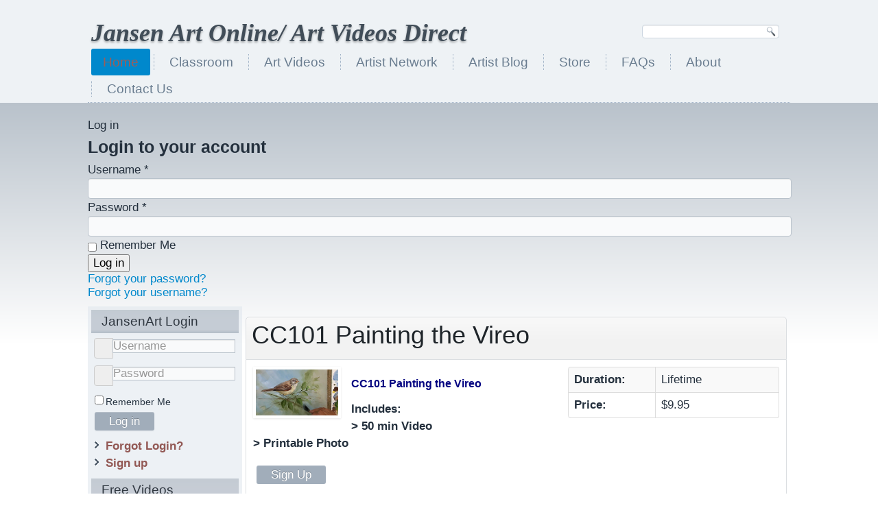

--- FILE ---
content_type: text/html; charset=utf-8
request_url: https://jansenartonline.com/en/component/osmembership/online-classes/cc101-painting-the-vireo?Itemid=
body_size: 5636
content:
<!DOCTYPE html>
<html dir="ltr" lang="en-gb">
<head>
    <base href="https://jansenartonline.com/en/component/osmembership/online-classes/cc101-painting-the-vireo" />
	<meta http-equiv="content-type" content="text/html; charset=utf-8" />
	<meta name="keywords" content="Jansen Art Online, art classes, heritage acrylics, Jansen art studio, david jansen, paint it simply, global art supply" />
	<meta name="description" content="Jansen Art Online Education.  Professional Live and Streaming Online Art Classes for all levels." />
	<meta name="generator" content="Joomla! - Open Source Content Management" />
	<title>Jansen Art Online</title>
	<link href="/templates/jao_18/favicon.ico" rel="shortcut icon" type="image/vnd.microsoft.icon" />
	<link href="/media/com_osmembership/assets/css/style.min.css?3.0.2" rel="stylesheet" type="text/css" />
	<link href="/media/jui/css/bootstrap.min.css?65d6d97007cbbb72ade0aa339e954649" rel="stylesheet" type="text/css" />
	<link href="/media/jui/css/bootstrap-responsive.min.css?65d6d97007cbbb72ade0aa339e954649" rel="stylesheet" type="text/css" />
	<link href="/media/jui/css/bootstrap-extended.css?65d6d97007cbbb72ade0aa339e954649" rel="stylesheet" type="text/css" />
	<link href="/plugins/system/jcemediabox/css/jcemediabox.min.css?9d108330040bd2b7386ad9c4cf8105fc" rel="stylesheet" type="text/css" />
	<link href="/plugins/system/jce/css/content.css?65d6d97007cbbb72ade0aa339e954649" rel="stylesheet" type="text/css" />
	<link href="https://jansenartonline.com/components/com_comprofiler/plugin/templates/default/bootstrap.css?v=251daca9b5dd7109" rel="stylesheet" type="text/css" />
	<link href="https://jansenartonline.com/components/com_comprofiler/plugin/templates/default/fontawesome.css?v=251daca9b5dd7109" rel="stylesheet" type="text/css" />
	<link href="https://jansenartonline.com/components/com_comprofiler/plugin/templates/default/template.css?v=5e681ab837198ac9" rel="stylesheet" type="text/css" />
	<link href="/modules/mod_bt_login/tmpl/css/style2.0.css" rel="stylesheet" type="text/css" />
	<script type="application/json" class="joomla-script-options new">{"csrf.token":"d8ce7c8d11421bbb124bb227103e8e44","system.paths":{"root":"","base":""},"system.keepalive":{"interval":3600000,"uri":"\/en\/component\/ajax\/?format=json"}}</script>
	<script src="/media/jui/js/jquery.min.js?65d6d97007cbbb72ade0aa339e954649" type="text/javascript"></script>
	<script src="/media/jui/js/jquery-noconflict.js?65d6d97007cbbb72ade0aa339e954649" type="text/javascript"></script>
	<script src="/media/jui/js/jquery-migrate.min.js?65d6d97007cbbb72ade0aa339e954649" type="text/javascript"></script>
	<script src="/plugins/system/jcemediabox/js/jcemediabox.min.js?df182ff78a8c3234076ac72bcc4e27d1" type="text/javascript"></script>
	<script src="/media/system/js/mootools-core.js?65d6d97007cbbb72ade0aa339e954649" type="text/javascript"></script>
	<script src="/media/system/js/core.js?65d6d97007cbbb72ade0aa339e954649" type="text/javascript"></script>
	<script src="/media/system/js/mootools-more.js?65d6d97007cbbb72ade0aa339e954649" type="text/javascript"></script>
	<!--[if lt IE 9]><script src="/media/system/js/polyfill.event.js?65d6d97007cbbb72ade0aa339e954649" type="text/javascript"></script><![endif]-->
	<script src="/media/system/js/keepalive.js?65d6d97007cbbb72ade0aa339e954649" type="text/javascript"></script>
	<script src="/modules/mod_bt_login/tmpl/js/jquery.simplemodal.js" type="text/javascript"></script>
	<script src="/modules/mod_bt_login/tmpl/js/default.js" type="text/javascript"></script>
	<script type="text/javascript">
jQuery(document).ready(function(){WFMediaBox.init({"base":"\/","theme":"shadow","mediafallback":0,"mediaselector":"audio,video","width":"800","height":"450","lightbox":0,"shadowbox":0,"icons":1,"overlay":1,"overlay_opacity":0.8,"overlay_color":"#000000","transition_speed":500,"close":2,"scrolling":"fixed","labels":{"close":"Close","next":"Next","previous":"Previous","cancel":"Cancel","numbers":"{{numbers}}","numbers_count":"{{current}} of {{total}}"}});});
	</script>

    <link rel="stylesheet" href="/templates/system/css/system.css" />
    <link rel="stylesheet" href="/templates/system/css/general.css" />

    <!-- Created by Artisteer v4.2.0.60623 -->
    
    
    <meta name="viewport" content="initial-scale = 1.0, maximum-scale = 1.0, user-scalable = no, width = device-width" />

    <!--[if lt IE 9]><script src="https://html5shiv.googlecode.com/svn/trunk/html5.js"></script><![endif]-->
    <link rel="stylesheet" href="/templates/jao_18/css/template.css" media="screen" type="text/css" />
    <!--[if lte IE 7]><link rel="stylesheet" href="/templates/jao_18/css/template.ie7.css" media="screen" /><![endif]-->
    <link rel="stylesheet" href="/templates/jao_18/css/template.responsive.css" media="all" type="text/css" />


    <script>if ('undefined' != typeof jQuery) document._artxJQueryBackup = jQuery;</script>
    <script src="/templates/jao_18/jquery.js"></script>
    <script>jQuery.noConflict();</script>

    <script src="/templates/jao_18/script.js"></script>
    <script src="/templates/jao_18/script.responsive.js"></script>
    <script src="/templates/jao_18/modules.js"></script>
        <script>if (document._artxJQueryBackup) jQuery = document._artxJQueryBackup;</script>
</head>
<body>

<div id="art-main">
<header class="art-header">
    <div class="art-shapes">
        
            </div>

<h1 class="art-headline">
    <a href="/">Jansen Art Online/ Art Videos Direct</a>
</h1>




<div class="art-textblock art-object227400126">
    <form class="art-search" name="Search" action="/index.php" method="post">
    <input type="text" value="" name="searchword" />
    <input type="hidden" name="task" value="search" />
<input type="hidden" name="option" value="com_search" />
<input type="submit" value="Search" name="search" class="art-search-button" />
</form>
</div>
<nav class="art-nav">
    
<ul class="art-hmenu nav-pills"><li class="item-105 current active"><a class=" active" href="/en/">Home</a></li><li class="item-106"><a href="/en/live-classroom">Classroom</a></li><li class="item-258"><a href="/en/art-videos">Art Videos</a></li><li class="item-102"><a href="/en/jansen-art-store">Artist Network</a></li><li class="item-240"><a href="http://artist.jansenartonline.com/" target="_blank">Artist Blog</a></li><li class="item-287"><a href="http://jansenartstore.com" target="_blank">Store</a></li><li class="item-109"><a href="/en/faq-s">FAQs</a></li><li class="item-107"><a href="/en/about-us">About</a></li><li class="item-108"><a href="/en/contact-us">Contact Us</a></li></ul> 
    </nav>

                    
</header>
<div class="art-sheet clearfix">
            <!-- begin nostyle -->
<div class="art-nostyle (float: right;)">
<!-- begin nostyle content -->
<div id="btl">
	<!-- Panel top -->	
	<div class="btl-panel">
					<!-- Login button -->
						<span id="btl-panel-login" class="btl-modal">Log in</span>
						<!-- Registration button -->
						
			
			</div>
	<!-- content dropdown/modal box -->
	<div id="btl-content">
			
		<!-- Form login -->	
		<div id="btl-content-login" class="btl-content-block">
						
			<!-- if not integrated any component -->
						<form name="btl-formlogin" class="btl-formlogin" action="/en/component/osmembership/" method="post">
				<div id="btl-login-in-process"></div>	
				<h3>Login to your account</h3>
									<div class="spacer"></div>
								<div class="btl-error" id="btl-login-error"></div>
				<div class="btl-field">
					<div class="btl-label">Username *</div>
					<div class="btl-input">
						<input id="btl-input-username" type="text" name="username"	/>
					</div>
				</div>
				<div class="btl-field">
					<div class="btl-label">Password *</div>
					<div class="btl-input">
						<input id="btl-input-password" type="password" name="password" alt="password" />
					</div>
				</div>
				<div class="clear"></div>
								<div class="btl-field">				
					
					<div class="btl-input" id="btl-input-remember">
						<input id="btl-checkbox-remember"  type="checkbox" name="remember"
							value="yes" />
							Remember Me					</div>	
				</div>
				<div class="clear"></div>
								<div class="btl-buttonsubmit">
					<input type="submit" name="Submit" class="btl-buttonsubmit" onclick="return loginAjax()" value="Log in" /> 
					<input type="hidden" name="bttask" value="login" /> 
					<input type="hidden" name="return" id="btl-return"	value="aW5kZXgucGhwP29wdGlvbj1jb21fb3NtZW1iZXJzaGlwJnZpZXc9cGxhbiZjYXRpZD0yJmlkPTIw" />
					<input type="hidden" name="d8ce7c8d11421bbb124bb227103e8e44" value="1" />				</div>
			</form>	
			<ul id ="bt_ul">
				<li>
					<a href="/en/component/comprofiler/lostpassword">
					Forgot your password?</a>
				</li>
				<li>
					<a href="/en/component/comprofiler/lostpassword">
					Forgot your username?</a>
				</li>				
			</ul>
			
		<!-- if integrated with one component -->
						
		</div>
		
				
	</div>
	<div class="clear"></div>
</div>

<script type="text/javascript">
/*<![CDATA[*/
var btlOpt = 
{
	BT_AJAX					:'https://jansenartonline.com/en/component/osmembership/online-classes/cc101-painting-the-vireo?Itemid=',
	BT_RETURN				:'/en/component/osmembership/online-classes/cc101-painting-the-vireo',
	RECAPTCHA				:'none',
	LOGIN_TAGS				:'',
	REGISTER_TAGS			:'',
	EFFECT					:'btl-modal',
	ALIGN					:'right',
	BG_COLOR				:'#4b5463',
	MOUSE_EVENT				:'click',
	TEXT_COLOR				:'#fff',
	MESSAGES 				: {
		E_LOGIN_AUTHENTICATE 		: 'Username and password do not match or you do not have an account yet.',
		REQUIRED_NAME				: 'Please enter your name!',
		REQUIRED_USERNAME			: 'Please enter your username!',
		REQUIRED_PASSWORD			: 'Please enter your password!',
		REQUIRED_VERIFY_PASSWORD	: 'Please re-enter your password!',
		PASSWORD_NOT_MATCH			: 'Password does not match the verify password!',
		REQUIRED_EMAIL				: 'Please enter your email!',
		EMAIL_INVALID				: 'Please enter a valid email!',
		REQUIRED_VERIFY_EMAIL		: 'Please re-enter your email!',
		EMAIL_NOT_MATCH				: 'Email does not match the verify email!',
		CAPTCHA_REQUIRED			: 'Please enter captcha key'
	}
}
if(btlOpt.ALIGN == "center"){
	BTLJ(".btl-panel").css('textAlign','center');
}else{
	BTLJ(".btl-panel").css('float',btlOpt.ALIGN);
}
BTLJ("input.btl-buttonsubmit,button.btl-buttonsubmit").css({"color":btlOpt.TEXT_COLOR,"background":btlOpt.BG_COLOR});
BTLJ("#btl .btl-panel > span").css({"color":btlOpt.TEXT_COLOR,"background-color":btlOpt.BG_COLOR,"border":btlOpt.TEXT_COLOR});
/*]]>*/
</script>

<!-- end nostyle content -->
</div>
<!-- end nostyle -->
<div class="art-layout-wrapper">
                <div class="art-content-layout">
                    <div class="art-content-layout-row">
                        <div class="art-layout-cell art-sidebar1">
<div class="art-block clearfix"><div class="art-blockheader"><h3 class="t">JansenArt Login</h3></div><div class="art-blockcontent"><form action="https://jansenartonline.com/en/component/comprofiler/login" method="post" id="login-form" class="form-inline cbLoginForm">
	<input type="hidden" name="option" value="com_comprofiler" />
	<input type="hidden" name="view" value="login" />
	<input type="hidden" name="op2" value="login" />
	<input type="hidden" name="return" value="B:aHR0cHM6Ly9qYW5zZW5hcnRvbmxpbmUuY29tL2VuL2NvbXBvbmVudC9vc21lbWJlcnNoaXAvb25saW5lLWNsYXNzZXMvY2MxMDEtcGFpbnRpbmctdGhlLXZpcmVvP0l0ZW1pZD0=" />
	<input type="hidden" name="message" value="0" />
	<input type="hidden" name="loginfrom" value="loginmodule" />
	<input type="hidden" name="cbsecuritym3" value="cbm_246c9448_1cd4e03e_76233df3dce741aeabe92db945007aef" />
						<div class="userdata">
			<div id="form-login-username" class="control-group">
				<div class="controls">
																									<div class="input-prepend input-append">
								<span class="add-on">
									<span class="cb_template cb_template_default">
										<span class="cbModuleUsernameIcon fa fa-user" title="Username"></span>
									</span>
								</span>
								<input id="modlgn-username" type="text" name="username" class="input-small" size="14" placeholder="Username" />
							</div>
															</div>
			</div>
			<div id="form-login-password" class="control-group">
				<div class="controls">
																									<div class="input-prepend input-append">
								<span class="add-on">
									<span class="cb_template cb_template_default">
										<span class="cbModulePasswordIcon fa fa-lock" title="Password"></span>
									</span>
								</span>
								<input id="modlgn-passwd" type="password" name="passwd" class="input-small" size="14" placeholder="Password"  />
							</div>
															</div>
			</div>
										<div id="form-login-remember" class="control-group checkbox">
					<label for="modlgn-remember" class="col-form-label">Remember Me</label>
					<input id="modlgn-remember" type="checkbox" name="remember" class="inputbox" value="yes" />
				</div>
									<div id="form-login-submit" class="control-group">
				<div class="controls">
					<button type="submit" name="Submit" class="btn btn-primary art-button">
																			Log in											</button>
				</div>
			</div>
					</div>
				<ul id="form-login-links" class="unstyled">
							<li id="form-login-forgot">
					<a href="https://jansenartonline.com/en/component/comprofiler/lostpassword">
																			Forgot Login?											</a>
				</li>
										<li id="form-login-register">
					<a href="https://jansenartonline.com/en/component/comprofiler/registers">
																			Sign up											</a>
				</li>
					</ul>
				</form></div></div><div class="art-block clearfix"><div class="art-blockheader"><h3 class="t">Free Videos</h3></div><div class="art-blockcontent"><ul class="menu"><li class="item-607"><a href="/en/challenge-main-page">Free Video Main Page</a></li><li class="item-586"><a href="/en/30-days-of-roses">30 Days of Roses</a></li><li class="item-596"><a href="/en/landscape-challenge">Acrylic Landscape</a></li><li class="item-618"><a href="/en/book-videos2">Book Videos</a></li><li class="item-619"><a href="/en/color-mixing-prep">Color Mixing &amp; Prep</a></li><li class="item-617"><a href="/en/jansen-art-studio">Jansen Art Studio</a></li><li class="item-606"><a href="/en/painting-birds">Painting Birds</a></li><li class="item-597"><a href="/en/spring-wildflower">Spring Wildflower</a></li></ul></div></div>



                        </div>

                        <div class="art-layout-cell art-content">
<article class="art-post art-messages"><div class="art-postcontent clearfix"><div id="system-message-container">
	</div>
</div></article><article class="art-post"><div class="art-postcontent clearfix"><div id="osm-plan-item" class="osm-container">
	<div class="osm-item-heading-box clearfix">
		<h1 class="osm-page-title">
			CC101 Painting the Vireo		</h1>
	</div>
	<div class="osm-item-description clearfix">
			<div class="row-fluid clearfix">
				<div class="osm-description-details span7 ">
											<img src="https://jansenartonline.com/media/com_osmembership/thumb_vireo.jpg" alt="CC101 Painting the Vireo" class="osm-thumb-left img-polaroid"/>
					<p><span style="font-size: 12pt; color: #000080;"><strong>CC101 Painting the Vireo</strong></span></p>
<p><strong>Includes:<br />&gt; 50 min Video<br />&gt; Printable Photo&nbsp;</strong></p>				</div>
                                        <div class="span5">
		                    <table class="table table-striped table-bordered">
	        <tr class="osm-plan-property">
            <td class="osm-plan-property-label">
				Duration:
            </td>
            <td class="osm-plan-property-value">
				Lifetime            </td>
        </tr>
	    <tr class="osm-plan-property">
        <td class="osm-plan-property-label">
			Price:
        </td>
        <td class="osm-plan-property-value">
			$9.95        </td>
    </tr>
	</table>
                        </div>
                    			</div>

        			<div class="osm-taskbar clearfix">
				<ul>
					                            <li>
                                <a href="/en/component/osmembership/online-classes/cc101-painting-the-vireo/sign-up" class="btn btn-primary">
			                        Sign Up                                </a>
                            </li>
	                    				</ul>
			</div>
		</div>
</div></div></article>


                        </div>
                    </div>
                </div>
            </div>
<div class="art-content-layout"><div class="art-content-layout-row"><div class="art-layout-cell art-layout-sidebar-bg" style="width: 100%;"><div class="art-block clearfix"><div class="art-blockcontent"><div class="custom"  >
	<p style="text-align: center;"><a href="https://indd.adobe.com/view/47d61dfb-1be9-4937-8aea-3aebffb44cb8" target="_self"><img style="background-color: initial; text-align: left;" src="/images/Footer_Banner.jpg" alt="Footer Banner" /></a></p></div></div></div></div></div></div>
<footer class="art-footer">
    <!-- begin nostyle -->
<div class="art-nostyle">
<!-- begin nostyle content -->


<div class="custom"  >
	<p style="text-align: center;">Copyright © 1997-2022 Jansen Art Studio Inc.&nbsp; All Rights Reserved.</p></div>
<!-- end nostyle content -->
</div>
<!-- end nostyle -->
</footer>

    </div>
</div>


</body>
</html>

--- FILE ---
content_type: text/css
request_url: https://jansenartonline.com/media/com_osmembership/assets/css/style.min.css?3.0.2
body_size: 16763
content:
.osm-container{padding:10px 0}.osm-container img{border:0;float:left!important;margin:0 10px 0 0}.osm-container h1,.osm-container h2{width:auto;margin:5px 0;padding:0;float:none}h1.osm-page-title{margin:0 0 10px!important}.osm-container .osm-item-wrapper{margin-bottom:20px}.osm-container .osm-item-heading-box{border-radius:5px 5px 0 0;color:#333;font-weight:700;padding:4px 8px;margin:0;background:#f2f2f2 url(../images/background.png) repeat-x 0 0;border:1px solid #dbdee1}.osm-container .osm-item-heading-box h2{margin:0}.osm-container h2.osm-item-title{margin:6px 0!important}.osm-container .osm-item-description{background:#fff;border-radius:0 0 7px 7px;margin:0;padding:10px;border-bottom:1px solid #dbdee1;border-left:1px solid #dbdee1;border-right:1px solid #dbdee1}.osm-container .osm-item-wrapper img{margin:0 10px 0 0!important;padding:0!important}.osm-container img.osm-thumb-left{margin:0 15px 0 0!important;float:left!important;max-width:120px}.osm-container img.osm-thumb-right{margin:0 0 0 15px!important;float:right!important}.osm-container .osm-plan-properties{width:290px;background:#ecf4fb;padding:5px 5px 5px 10px;margin:0 5px 5px;float:right}td.osm-plan-property-label{width:110px;text-align:left;font-weight:700}.osm-taskbar{padding:0 0 6px;margin:0 0 6px;list-style-type:none}.osm-taskbar ul{margin:0!important;padding:0!important}.osm-taskbar li{float:left!important;list-style-type:none!important;background-image:none!important;padding:0 5px 0 0!important;margin:.5em 0 2px!important}.osm-taskbar li a:hover,.osm-taskbar li a:link,.osm-taskbar li a:visited{text-decoration:none}#osm-plan{padding:0 15px 15px}#osm-plan-details{padding:10px 0}#osm-plan h1.osm-page-title{margin:0 0 10px!important}.heading{font-size:15px;font-weight:700;text-decoration:underline}span.error{color:red}.col_container{min-height:150px}table.os_table{margin-bottom:20px}table.os_table td.title_cell{width:25%;font-weight:700;padding-top:10px}table.os_table td.field_cell{padding-top:10px}.required{padding-left:5px;color:red}.error,.invalid,span.star{color:red}#restricted_info{background-color:#83cc00;min-height:40px;margin:0;padding:5px;font-weight:700}.text-error{color:#b94a48;font-size:14px;font-weight:700}.inline-display{display:inline}.explain-text{margin-left:10px}#ajax-loading-animation{vertical-align:bottom}form.form-horizontal .control-label,form.form-horizontal .control-label label{text-align:left;font-weight:700}form.form-horizontal ul{list-style:none}form.form-horizontal ul li label{display:inline}.table td.right,th.right{text-align:right}.table td.left,th.right{text-align:left}#osm-plans-list-columns .osm-pricing-table{padding:0;margin:0 0 25px;width:auto}.osm-pricing-table .osm-plan{border-radius:5px;text-align:center;background-color:#f3f3f3;-moz-box-shadow:0 0 6px 2px #b0b2ab;-webkit-box-shadow:0 0 6px 2px #b0b2ab;box-shadow:0 0 6px 2px #b0b2ab;position:relative}.osm-pricing-table .osm-plan:hover{-moz-box-shadow:0 0 12px 3px #b0b2ab;-webkit-box-shadow:0 0 12px 3px #b0b2ab;box-shadow:0 0 12px 3px #b0b2ab}.osm-pricing-table .osm-plan .osm-plan-short-description{padding:10px}.osm-pricing-table .osm-plan-recommended{transition:all .25s ease 0s;overflow:hidden}.osm-pricing-table .osm-plan .osm-plan-header{padding:10px 50px;color:#fff;display:block;background-color:#363948;-moz-border-radius:5px 5px 0 0;-webkit-border-radius:5px 5px 0 0;border-radius:5px 5px 0 0}.osm-pricing-table .osm-plan .osm-plan-header h2{color:#fff!important;font-size:22px;line-height:normal;margin:0!important;text-transform:uppercase}.osm-pricing-table .osm-plan .osm-plan-header span.osm-plan-price{font-size:20px}.osm-plan-price{background:#27ae60;color:#fff;padding:20px 0 10px}.osm-plan-recommended .osm-plan-price{background:#eb5e4c}.osm-plan-price .price{color:#fff;display:inline-block;margin-bottom:.625rem;position:relative}.osm-plan-price .price span{font-size:45px;font-weight:700;letter-spacing:2px;line-height:normal}.osm-plan-price .price sup{font-size:1.5rem;left:-12px;position:absolute;top:12px}.osm-pricing-table .osm-plan ul{list-style:none;margin:-10px;padding:0}.osm-pricing-table .osm-plan ul.osm-signup-container{padding:10px;margin:0}.osm-pricing-table .osm-plan ul li.plan-feature{padding:15px 10px;border-top:1px solid #c5c8c0}.osm-pricing-table .osm-plan ul li:nth-child(odd).plan-feature{background:#fff}.osm-pricing-table .btn-singup{padding:8px 25px;font-size:18px}.osm-pricing-table .osm-plan-recommended .plan-recommended{background:#27ae60;border-radius:0 0 4px 4px;color:#fff;display:block;font-size:12px;font-weight:700;left:-35px;line-height:22px;padding:5px 10px;position:absolute;text-align:center;text-shadow:0 1px rgba(0,0,0,.05);top:18px;transform:rotate(-45deg);-moz-transform:rotate(-45deg);-webkit-transform:rotate(-45deg);-o-transform:rotate(-45deg);-ms-transform:rotate(-45deg);width:130px}.osm-container .form-group .checkbox,.osm-container .form-group .radio{min-height:1px!important}.osm-container .form-group input.checkbox,.osm-container .form-group input.radio,.osm-container .form-group select{display:inline-block}.osm-container:not(.osm-container-j4) .form-group input[type=color],.osm-container:not(.osm-container-j4) .form-group input[type=date],.osm-container:not(.osm-container-j4) .form-group input[type=datetime-local],.osm-container:not(.osm-container-j4) .form-group input[type=datetime],.osm-container:not(.osm-container-j4) .form-group input[type=email],.osm-container:not(.osm-container-j4) .form-group input[type=month],.osm-container:not(.osm-container-j4) .form-group input[type=number],.osm-container:not(.osm-container-j4) .form-group input[type=password],.osm-container:not(.osm-container-j4) .form-group input[type=search],.osm-container:not(.osm-container-j4) .form-group input[type=tel],.osm-container:not(.osm-container-j4) .form-group input[type=text],.osm-container:not(.osm-container-j4) .form-group input[type=time],.osm-container:not(.osm-container-j4) .form-group input[type=url],.osm-container:not(.osm-container-j4) .form-group input[type=week],.osm-container:not(.osm-container-j4) .form-group select,.osm-container:not(.osm-container-j4) .form-group textarea{width:210px}.osm-container input[type=text].input-mini,.osm-container select.input-mini,.osm-container textarea.input-mini{width:60px!important}.osm-container input[type=text].input-small,.osm-container select.input-small,.osm-container textarea.input-small{width:90px!important}.osm-container input[type=text].input-medium,.osm-container select.input-medium,.osm-container textarea.input-medium{width:150px!important}.osm-container input[type=text].input-large,.osm-container select.input-large,.osm-container textarea.input-large{width:210px!important}.osm-container input[type=text].input-xlarge,.osm-container select.input-xlarge,.osm-container textarea.input-xlarge{width:270px!important}.osm-container input[type=text].input-xxlarge,.osm-container select.input-xxlarge,.osm-container textarea.input-xxlarge{width:530px!important}.osm-container:not(.osm-container-j4) div#osm-plans-list-columns div.row.osm-pricing-table .osm-plan{margin:0 -15px}.osm-active-plans-list li{margin-top:5px}.osm-user-profile-wrapper{padding:15px;background-color:#f5f5f5;border:1px solid #e3e3e3;border-radius:4px;box-shadow:inset 0 1px 1px rgba(0,0,0,.05);margin-bottom:20px}.osm-user-profile-wrapper .profile-name{font-size:20px;text-transform:capitalize;padding-bottom:20px}.osm-user-profile-wrapper .table{margin-left:5px}.osm-user-profile-wrapper .table td,.osm-user-profile-wrapper .table th{border:none;background:none!important;padding:4px 0;text-transform:capitalize}.osm-user-profile-wrapper td.osm-profile-field-title{font-weight:700}#osm-profile-list .osm-user-profile-wrapper img{float:inherit!important}.btn-toolbar .btn-wrapper{display:inline-block;margin:0 0 5px 5px}.payment-methods-icons li{margin-bottom:12px}img.osm-payment-method-icon{float:none!important}.osm-btn-update-card{margin-top:5px}div.avatar-container{text-align:center}table.osm-profile-data td.osm-profile-field-title{font-weight:700}table.osm-profile-data tr:first-child td{border-top:none}.osm-pricing-table-circle .osm-plan *{box-sizing:border-box;-ms-box-sizing:border-box;-webkit-box-sizing:border-box;-o-box-sizing:border-box}.osm-pricing-table-circle .osm-plan{background-color:#fff;border-radius:10px;box-shadow:0 0 5px 1px rgba(62,62,62,.5);color:#222;margin:0 auto 20px;max-width:360px;min-height:425px;overflow:hidden;text-align:center;-webkit-transition:all .3s ease 0s;-moz-transition:all .3s ease 0s;-ms-transition:all .3s ease 0s;-o-transition:all .3s ease 0s;transition:all .3s ease 0s;border-box:box-sizing}.osm-pricing-table-circle .osm-plan-header{background-color:#00b69c;color:#fff;height:165px;margin:0 0 105px;padding:30px 30px 0;position:relative;line-height:1.42857143}.osm-pricing-table-circle .osm-plan-header>h2{font-size:28px;font-weight:700;margin:0 0 30px;text-transform:uppercase}.osm-pricing-table-circle .osm-plan-price{background-color:#00b69c;border:5px solid #fff;border-radius:50%;bottom:0;color:#222;height:150px;left:50%;margin-bottom:-75px;margin-left:-75px;padding:30px 0;position:absolute;width:150px}.osm-pricing-table-circle .osm-plan-price p{color:#fff;font-size:40px;font-weight:700;margin:0}.osm-pricing-table-circle .osm-plan-price sub{bottom:10px;position:relative;color:#fff;font-size:14px;display:block;line-height:1.4}.osm-pricing-table-circle .osm-plan-short-description{margin:30px 30px 0}.osm-pricing-table-circle .osm-plan-short-description li{border-top:1px dotted #ddd;padding:15px}.osm-pricing-table-circle .osm-plan-short-description li:last-child{border-bottom:1px dotted #ddd}.osm-pricing-table-circle .btn-signup{background-color:#00b69c;margin:10px 0;font-size:16px;overflow:hidden;padding:12px 22px;text-decoration:none;-webkit-box-shadow:0 0 1px transparent;box-shadow:0 0 1px transparent;display:inline-block;position:relative;-moz-transform:perspective(1px) translateZ(0);-webkit-transform:perspective(1px) translateZ(0);-o-transform:perspective(1px) translateZ(0);-ms-transform:perspective(1px) translateZ(0);transform:perspective(1px) translateZ(0);-webkit-transition-duration:.3s;transition-duration:.3s;-webkit-transition-property:color;transition-property:color;vertical-align:middle;border-radius:4px}.osm-pricing-table .btn-signup:before{background-color:#000;bottom:0;content:"";left:0;position:absolute;right:0;top:0;-moz-transform:scaleX(0);-webkit-transform:scaleX(0);-o-transform:scaleX(0);-ms-transform:scaleX(0);transform:scaleX(0);-webkit-transform-origin:50%;transform-origin:50%;-webkit-transition-property:transform;transition-property:transform;-webkit-transition-duration:.3s;transition-duration:.3s;-webkit-transition-timing-function:ease-out;transition-timing-function:ease-out;z-index:-1}.osm-pricing-table-circle .btn-signup:active,.osm-pricing-table-circle .btn-signup:hover{color:#fff;border-color:#000}.osm-pricing-table-circle .btn-signup:active,.osm-pricing-table-circle .btn-signup:active:before,.osm-pricing-table-circle .btn-signup:focus:before,.osm-pricing-table-circle .btn-signup:hover,.osm-pricing-table-circle .btn-signup:hover:before{-moz-transform:scaleX(1);-webkit-transform:scaleX(1);-o-transform:scaleX(1);-ms-transform:scaleX(1);transform:scaleX(1)}.osm-pricing-table-flat,.osm-pricing-table-flat *{color:#fff;-webkit-box-sizing:border-box;-moz-box-sizing:border-box;box-sizing:border-box}.osm-pricing-table-flat .osm-plan{border-radius:6px;overflow:hidden;text-align:center;margin:0 0 50px;border:none;padding:40px 20px}.osm-pricing-table-flat h2.osm-plan-title{font-size:25px;border-bottom:2px solid;color:#fff;font-weight:700;letter-spacing:2px;margin:0;padding-bottom:10px;text-transform:uppercase}.osm-pricing-table-flat .osm-plan-price{text-align:left}.osm-pricing-table-flat .osm-plan-price p{color:#fff;font-size:40px;font-weight:700;line-height:1.4;margin:0}.osm-pricing-table-flat .osm-plan-price sup{font-size:60%;top:-.75em}.osm-pricing-table-flat .osm-plan-price p sub{font-size:14px;bottom:0}.osm-pricing-table-flat .osm-plan-short-description li{padding:10px;border-bottom:1px dotted #ddd;color:#fff;text-align:left}.osm-pricing-table-circle .btn-signup,.osm-pricing-table-flat .btn-signup{background-color:#fff;color:#000;margin:10px 0;font-size:16px;overflow:hidden;padding:12px 22px;text-decoration:none;-webkit-box-shadow:0 0 1px transparent;box-shadow:0 0 1px transparent;display:inline-block;position:relative;-moz-transform:perspective(1px) translateZ(0);-webkit-transform:perspective(1px) translateZ(0);-o-transform:perspective(1px) translateZ(0);-ms-transform:perspective(1px) translateZ(0);transform:perspective(1px) translateZ(0);-webkit-transition-duration:.3s;transition-duration:.3s;-webkit-transition-property:color;transition-property:color;vertical-align:middle;border-radius:4px}.osm-pricing-table-circle .btn-signup{color:#fff}.osm-pricing-table-circle .osm-signup-container .btn-signup:before,.osm-pricing-table-flat .osm-signup-container .btn-signup:before{background:#000;bottom:0;content:"";left:0;position:absolute;right:0;top:0;-moz-transform:scaleX(0);-webkit-transform:scaleX(0);-o-transform:scaleX(0);-ms-transform:scaleX(0);transform:scaleX(0);-webkit-transform-origin:50%;transform-origin:50%;-webkit-transition-property:transform;transition-property:transform;-webkit-transition-duration:.3s;transition-duration:.3s;-webkit-transition-timing-function:ease-out;transition-timing-function:ease-out;z-index:-1}.osm-plan .osm-signup-container .btn-signup:active,.osm-plan .osm-signup-container .btn-signup:hover{color:#fff;border-color:#000}.osm-plan .osm-signup-container .btn-signup:active,.osm-plan .osm-signup-container .btn-signup:active:before,.osm-plan .osm-signup-container .btn-signup:focus:before,.osm-plan .osm-signup-container .btn-signup:hover,.osm-plan .osm-signup-container .btn-signup:hover:before{-moz-transform:scaleX(1);-webkit-transform:scaleX(1);-o-transform:scaleX(1);-ms-transform:scaleX(1);transform:scaleX(1)}.osm-pricing-table-flat .osm-plan .osm-plan-price{background:none}.osm-pricing-table-flat .osm-plan .osm-plan-price sup{left:0;position:relative}.osm-pricing-table-circle .osm-plan ul,.osm-pricing-table-flat .osm-plan ul{list-style:none;margin:0;padding:0}.osm-pricing-table-circle .osm-plan .osm-signup-container,.osm-pricing-table-flat .osm-plan .osm-signup-container{margin:20px 0 0}a.download-member-card-link{padding-left:10px}.osm-privacy-policy-message{margin-top:5px}.osm-privacy-policy input[type=checkbox],.osm-terms-and-conditins-container input[type=checkbox]{margin-top:0}#osm-delete-avatar-container{margin-left:100px}#osm-delete-avatar-container label,.osm-terms-and-conditions-container label a{font-weight:700}@media (min-width:768px){#osm-signup-page-columns-form{position:relative}#osm-subscription-information{float:left;width:47%}#osm-payment-information{float:right;width:47%;position:absolute;top:0;right:0}}@media (max-width:480px){table.osm-responsive-table,table.osm-responsive-table tbody,table.osm-responsive-table td,table.osm-responsive-table th,table.osm-responsive-table thead,table.osm-responsive-table tr{display:block;border:none}table.osm-responsive-table thead tr{position:absolute;top:-9999px;left:-9999px}table.osm-responsive-table tr{border:1px solid #ccc;margin-bottom:5px}table.osm-responsive-table td{border:none!important;position:relative;padding:12px 5%;text-align:left}table.osm-responsive-table td .td-text,table.osm-responsive-table td:before{float:left;width:50%}table.osm-responsive-table td:before{width:50%;padding-right:15px;text-align:left;content:attr(data-content);display:block;font-weight:700}table.osm-responsive-table td:after{content:"";display:table;clear:both}table.osm-responsive-table td.center{text-align:left}table.osm-responsive-table .eb-taskbar li{float:left!important;text-align:left}}.input-group.osm-addon-container{width:150px}.osm-container>.btn-toolbar{margin-bottom:10px}joomla-toolbar-button{padding-right:3px}.osm-container-j4 .btn-group .chosen-container{margin-left:5px}@media screen and (min-width:768px){select#limit.form-select,select.form-select.input-mini{width:100px!important}select.form-select.input-medium{width:180px!important}}@media (min-width:768px){.osm-one-half,.osm-one-quarter,.osm-one-third,.osm-three-quarters,.osm-two-quarters,.osm-two-thirds{float:left}.osm-one-half,.osm-two-quarters{width:50%}.osm-one-third{width:33.3333%}.osm-two-thirds{width:66.6666%}.osm-one-quarter{width:25%}.osm-three-quarters{width:75%}}.osm-field-description{font-size:.875em;margin-top:.25rem;font-weight:400}.osm-container .form-group.form-row{margin-bottom:15px}.osm-category-number-plans{margin-left:8px}.modal-body .form.form-horizontal{padding-left:10px;padding-right:10px}.osm-invisible-to-visitors{display:none!important}